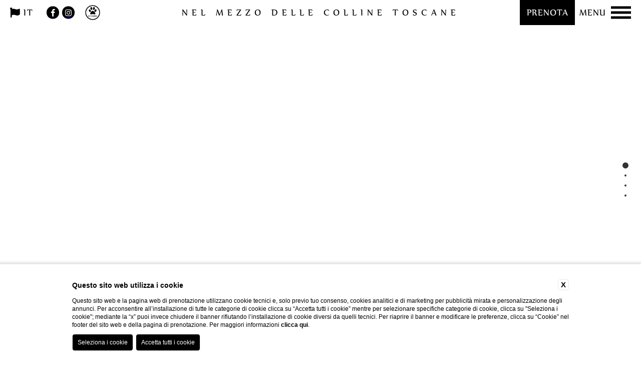

--- FILE ---
content_type: text/html; charset=UTF-8
request_url: https://www.villasabolini.it/hotel-localita-mensanello-siena/meteo-colle-val-delsa
body_size: 6062
content:
<!DOCTYPE html>
<html lang="it">
<head>
    <meta charset="UTF-8">
    <meta name="viewport" content="width=device-width, initial-scale=1.0">
    <meta name="theme-color" content="#ffffff">
    <meta name="msapplication-navbutton-color" content="#ffffff">
    <meta name="apple-mobile-web-app-status-bar-style" content="#ffffff">
    
    <title>Scopri il Meteo di Colle Val d'Elsa e della campagna toscana</title>
    <meta name="description" content="Scopri che tempo fa in Toscana e più precisamente a Colle Val d'Elsa, vicino a Siena.">
    <meta property="og:locale" content="it_IT">
    <meta property="og:type" content="website">
    <meta property="og:title" content="Scopri il Meteo di Colle Val d'Elsa e della campagna toscana">
    <meta property="og:description" content="Scopri che tempo fa in Toscana e più precisamente a Colle Val d'Elsa, vicino a Siena.">
    <meta property="og:url" content="https://www.villasabolini.it/hotel-localita-mensanello-siena/meteo-colle-val-delsa">
    <meta property="og:site_name" content="Villa Sabolini">
    <meta property="og:image" content="https://cdn.blastness.biz/media/370/" >
    <meta name="twitter:card" content="summary">
    <meta name="twitter:site" content="https://www.villasabolini.it/hotel-localita-mensanello-siena/meteo-colle-val-delsa">
    <meta name="twitter:creator" content="">
   
    <link rel="preconnect" href="https://cdn.blastness.biz">
    <link rel="dns-prefetch" href="https://cdn.blastness.biz">
            <style>
                body{
                    -webkit-font-smoothing: antialiased;
                    -moz-osx-font-smoothing: grayscale;
                    text-rendering: optimizeLegibility;
                    font-smoothing: antialiased;
                }
            </style>
            <link rel="alternate" hreflang="it" href="https://www.villasabolini.it/hotel-localita-mensanello-siena/meteo-colle-val-delsa" />
<link rel="alternate" hreflang="x-default" href="https://www.villasabolini.it/hotel-localita-mensanello-siena/meteo-colle-val-delsa" />
    <link rel="canonical" href="https://www.villasabolini.it/hotel-localita-mensanello-siena/meteo-colle-val-delsa" />

    <link rel="stylesheet" href="https://cdn.blastness.biz/assets/566/templates/villasabolinihoteltemplate/assets/css/header.min.css?v=20251007173958">
    <link rel="stylesheet" href="https://cdn.blastness.biz/assets/566/templates/villasabolinihoteltemplate/assets/css/libraries.min.css?v=20251217164720">
    <link rel="stylesheet" href="https://cdn.blastness.biz/assets/566/templates/villasabolinihoteltemplate/assets/css/global.min.css?v=20251007173958">

    <script src="https://cdn.blastness.biz/assets/566/templates/villasabolinihoteltemplate/assets/js/libraries.min.js?v=20251217164720"></script>
    <script src="https://ajax.googleapis.com/ajax/libs/jqueryui/1.7.2/i18n/jquery-ui-i18n.min.js"></script>
    <script src="https://cdn.blastness.biz/assets/566/templates/villasabolinihoteltemplate/assets/js/main.min.js?v=20251007173958"></script>

    <link rel="stylesheet" type="text/css" href="https://cdn.blastness.biz/assets/566/templates/villasabolinihoteltemplate/assets/css/header.min.css?v=20251007173958">
    <meta name="facebook-domain-verification" content="0svd5umjha44spgn0vs0g9gucde2kp" />
</head>
<body class="lang-ita"><!-- Fascia Header -->
<header class="header">

    <!-- Box Lingue -->
        <div class="header-lingue">
        <i class="fas fa-flag"></i>
        <span class="header-lingue__lingua-attiva">it</span>
        <div class="header-lingue-lista">
                            <a class="header-lingue-lista__link" href="/hotel-localita-mensanello-siena/meteo-colle-val-delsa">it</a>
                            <a class="header-lingue-lista__link" href="/en/index">en</a>
                    </div>
    </div>
    <!-- Fine Box Lingue -->

    <!-- Box Social -->
    <div class="header-social">
            <a class="header-social-link" href="https://www.facebook.com/HotelVillaSabolini/" target="_blank">
            <span class="header-social__icon">
                <i class="fab fa-facebook-f fa-fw"></i>
            </span>
        </a>
                <a class="header-social-link" href="https://www.instagram.com/villasabolini/?igshid=7f0715qgyzhz" target="_blank">
            <span class="header-social__icon">
                <i class="fab fa-instagram fa-fw"></i>
            </span>
        </a>
        </div>    <!-- Fine Box Social -->

    <!-- Pet Friendly -->
    <div class="header-pet-friendly">
        <img class="header-pet-friendly__image" src="/templates/villasabolinihoteltemplate/images/petfriendly-r.png" />
        <div class="header-pet-friendly__dicitura">Pet Friendly</div>
    </div>

    <!-- Box Titolo -->
    <div class="header-titolo">
        Nel mezzo delle colline toscane    </div>
    <!-- Fine Box Titolo -->

    <!-- Logo -->
    <div class="header-logo">
        <a href="/">
             <img class="header-logo__image" src="/templates/villasabolinihoteltemplate/images/logo-scritta.png">
        </a>
    </div>

    <!-- Tasto Book -->
    <div class="header-prenota">
        <span class="header-prenota__closed">Prenota</span>
        <span class="header-prenota__open">Chiudi</span>
    </div>

    <!-- Box Menu -->
    <div class="header-menu">

        <!-- scritta -->
        <span class="header-menu__scritta"> Menu </span>
        <!-- hamburgher menù -->
        <div class="header-menu-cont-hamb">
            <div class="header-menu-cont-hamb__riga"></div>
            <div class="header-menu-cont-hamb__riga"></div>
            <div class="header-menu-cont-hamb__riga"></div>
        </div>

    </div>
    <!-- Fine Box Menu -->

</header>
<!-- Fine Fascia Header --><div class="menu">
    <!-- Logo -->
    <div class="menu-logo">
        <a href="/">
            <img class="menu-logo__image" src="/templates/villasabolinihoteltemplate/images/logo_bianco.png">
        </a>
    </div>
    <!-- Fine Logo -->
    <ul class="menu-container">
                    <li class=" menu-container-element">
                <a href="/" class="menu-container-element__link">
                    Home                </a>
                            </li>
                    <li class=" menu-container-element">
                <a href="/hotel-4-stelle-colle-val-delsa" class="menu-container-element__link">
                    La Struttura                </a>
                                    <ul class="menu-container-element-child">
                                                    <li class="menu-container-element-child-element">
                                <a href="/hotel-4-stelle-colle-val-delsa/hotel-con-ristorante-campagna-toscana" class="menu-container-element-child-element__link">
                                    Ristorante                                </a>
                            </li>
                                                    <li class="menu-container-element-child-element">
                                <a href="/hotel-4-stelle-colle-val-delsa/servizi-hotel-campagna-toscana" class="menu-container-element-child-element__link">
                                    Servizi                                </a>
                            </li>
                                                    <li class="menu-container-element-child-element">
                                <a href="/hotel-4-stelle-colle-val-delsa/location-per-matrimoni-campagna-toscana" class="menu-container-element-child-element__link">
                                    Matrimoni da Favola                                </a>
                            </li>
                                                    <li class="menu-container-element-child-element">
                                <a href="/hotel-4-stelle-colle-val-delsa/cottage-l-ulivo" class="menu-container-element-child-element__link">
                                    Cottage L&#039;Ulivo                                </a>
                            </li>
                                            </ul>
                            </li>
                    <li class=" menu-container-element">
                <a href="/camere-4-stelle-toscana" class="menu-container-element__link">
                    Camere                </a>
                                    <ul class="menu-container-element-child">
                                                    <li class="menu-container-element-child-element">
                                <a href="/camere-4-stelle-toscana/camera-classic" class="menu-container-element-child-element__link">
                                    Camere Classic                                </a>
                            </li>
                                                    <li class="menu-container-element-child-element">
                                <a href="/camere-4-stelle-toscana/camere-superior" class="menu-container-element-child-element__link">
                                    Camere Superior                                </a>
                            </li>
                                                    <li class="menu-container-element-child-element">
                                <a href="/camere-4-stelle-toscana/camere-superior-country" class="menu-container-element-child-element__link">
                                    Camere superior country                                </a>
                            </li>
                                                    <li class="menu-container-element-child-element">
                                <a href="/camere-4-stelle-toscana/camere-prestige" class="menu-container-element-child-element__link">
                                    Camera Prestige                                </a>
                            </li>
                                                    <li class="menu-container-element-child-element">
                                <a href="/camere-4-stelle-toscana/camere-prestige-con-balcone" class="menu-container-element-child-element__link">
                                    Camere prestige con balcone                                </a>
                            </li>
                                                    <li class="menu-container-element-child-element">
                                <a href="/camere-4-stelle-toscana/camere-familiare" class="menu-container-element-child-element__link">
                                    Camere Familare                                </a>
                            </li>
                                                    <li class="menu-container-element-child-element">
                                <a href="/camere-4-stelle-toscana/family-suite" class="menu-container-element-child-element__link">
                                    Family Suite                                </a>
                            </li>
                                                    <li class="menu-container-element-child-element">
                                <a href="/camere-4-stelle-toscana/camera-prestige-country" class="menu-container-element-child-element__link">
                                    Camera prestige country                                 </a>
                            </li>
                                                    <li class="menu-container-element-child-element">
                                <a href="/camere-4-stelle-toscana/camera-acquerello" class="menu-container-element-child-element__link">
                                    Camera Acquerello                                </a>
                            </li>
                                                    <li class="menu-container-element-child-element">
                                <a href="/camere-4-stelle-toscana/suite" class="menu-container-element-child-element__link">
                                    Suite                                </a>
                            </li>
                                            </ul>
                            </li>
                    <li class=" menu-container-element">
                <a href="/hotel-localita-mensanello-siena" class="menu-container-element__link">
                    Dove Siamo                </a>
                                    <ul class="menu-container-element-child">
                                                    <li class="menu-container-element-child-element">
                                <a href="/hotel-localita-mensanello-siena/come-raggiungerci" class="menu-container-element-child-element__link">
                                    Come raggiungerci                                </a>
                            </li>
                                                    <li class="menu-container-element-child-element">
                                <a href="/hotel-localita-mensanello-siena/meteo-colle-val-delsa" class="menu-container-element-child-element__link">
                                    Meteo                                </a>
                            </li>
                                                    <li class="menu-container-element-child-element">
                                <a href="/hotel-localita-mensanello-siena/hotel-per-visitare-san-gimignano" class="menu-container-element-child-element__link">
                                    San Gimignano                                </a>
                            </li>
                                                    <li class="menu-container-element-child-element">
                                <a href="/hotel-localita-mensanello-siena/hotel-per-visitare-siena" class="menu-container-element-child-element__link">
                                    Siena                                </a>
                            </li>
                                                    <li class="menu-container-element-child-element">
                                <a href="/hotel-localita-mensanello-siena/hotel-per-visitare-firenze" class="menu-container-element-child-element__link">
                                    Firenze                                </a>
                            </li>
                                                    <li class="menu-container-element-child-element">
                                <a href="/hotel-localita-mensanello-siena/hotel-per-visitare-pienza" class="menu-container-element-child-element__link">
                                    Pienza                                </a>
                            </li>
                                                    <li class="menu-container-element-child-element">
                                <a href="/hotel-localita-mensanello-siena/hotel-per-visitare-montalcino" class="menu-container-element-child-element__link">
                                    Montalcino                                </a>
                            </li>
                                                    <li class="menu-container-element-child-element">
                                <a href="/hotel-localita-mensanello-siena/hotel-per-visitare-volterra" class="menu-container-element-child-element__link">
                                    Volterra                                </a>
                            </li>
                                                    <li class="menu-container-element-child-element">
                                <a href="/hotel-localita-mensanello-siena/hotel-per-visitare-pisa" class="menu-container-element-child-element__link">
                                    Pisa                                </a>
                            </li>
                                                    <li class="menu-container-element-child-element">
                                <a href="/hotel-localita-mensanello-siena/hotel-per-visitare-chianti" class="menu-container-element-child-element__link">
                                    Chianti                                </a>
                            </li>
                                            </ul>
                            </li>
                    <li class=" menu-container-element">
                <a href="/gallery-hotel-villa-sabolini" class="menu-container-element__link">
                    Gallery                </a>
                            </li>
                    <li class=" menu-container-element">
                <a href="/offerte-vacanza-toscana-vicino-siena" class="menu-container-element__link">
                    Offerte                </a>
                            </li>
                    <li class="be-desktop menu-container-element">
                <a href="https://book.blastness.com/results?lingua_int=ita&id_albergo=12561&dc=7704&id_stile=16752&notti_1=1&tot_camere=1&tot_adulti=2&tot_bambini=0&gg=24&mm=01&aa=2026" class="menu-container-element__link">
                    Prenota                </a>
                            </li>
                    <li class="be-mobile menu-container-element">
                <a href="https://book.blastness.com/results?lingua_int=ita&id_albergo=12561&dc=7704&id_stile=16752&notti_1=1&tot_camere=1&tot_adulti=2&tot_bambini=0&gg=24&mm=01&aa=2026&generic_codice=MOBILE" class="menu-container-element__link">
                    Prenota                </a>
                            </li>
            </ul>
</div><!-- QR -->
<form class="qr" action="https://book.blastness.com/results" method="get" target="">

    <!-- Calendario -->
    <div class="qr-element">
        <i class="far fa-calendar"></i>

        <span class="qr-element__arrivo">Arrivo</span> <!-- dicitura -->

        <input type="text" id="datepciker" class="datepicker" readonly />
        <div class="qr-element-testo">
            <span class="qr-element-testo__numero data-testo-prima"></span>
            <span class="qr-element-testo__numero data-testo-dopo"></span>
        </div>
    </div>

    <!-- Notti -->
    <div class="qr-element">
        <select name="notti_1" id="notti">
                            <option value="1" selected='selected'>1 notte</option>
                                <option value="2" >2 notti</option>
                                <option value="3" >3 notti</option>
                                <option value="4" >4 notti</option>
                                <option value="5" >5 notti</option>
                                <option value="6" >6 notti</option>
                                <option value="7" >7 notti</option>
                                <option value="8" >8 notti</option>
                                <option value="9" >9 notti</option>
                                <option value="10" >10 notti</option>
                                <option value="11" >11 notti</option>
                                <option value="12" >12 notti</option>
                                <option value="13" >13 notti</option>
                                <option value="14" >14 notti</option>
                                <option value="15" >15 notti</option>
                                <option value="16" >16 notti</option>
                                <option value="17" >17 notti</option>
                                <option value="18" >18 notti</option>
                                <option value="19" >19 notti</option>
                                <option value="20" >20 notti</option>
                        </select>
        <div class="qr-element-testo">
            <span class="qr-element-testo__numero notti_numero"></span>
            <span class="qr-element-testo__scritta notti_testo"></span>
            <i class="fal fa-chevron-down"></i>
        </div>
    </div>

    <!-- Camere -->
    <div class="qr-element">
        <select name="tot_camere" id="camere">
                            <option value="1" selected='selected'>1 camera</option>
                                <option value="2" >2 camere</option>
                                <option value="3" >3 camere</option>
                                <option value="4" >4 camere</option>
                        </select>
        <div class="qr-element-testo">
            <span class="qr-element-testo__numero camere_numero"></span>
            <span class="qr-element-testo__scritta camere_testo"></span>
            <i class="fal fa-chevron-down"></i>
        </div>
    </div>

    <!-- Verifica -->
    <div class="qr-element qr-element-verifica">
        <input type="submit" class="qr-element-verifica__button" value="">
        <span>VERIFICA<br />DISPONIBILITÀ</span>
    </div>

    <!-- Cancella -->
    <div class="qr-element qr-element-cancella">
        <a href="https://book.blastness.com/manage-reservation?lingua_int=ita&id_albergo=12561&dc=7704&id_stile=16752">Modifica/Cancella prenotazione</a>
    </div>

    <input type="hidden" name="id_albergo" value="12561">
    <input type="hidden" name="dc" value="7704">
    <input type="hidden" name="id_stile" value="16752">
    <input type="hidden" name="lingua_int" value="ita">
    <input type="hidden" name="gg" value=""/>
    <input type="hidden" name="mm" value=""/>
    <input type="hidden" name="aa" value=""/>
    <input type="hidden" name="tot_bambini" value="0"/>
    <input type="hidden" name="tot_adulti" value="2"/>
    <input id="minDate" value="2025-03-01" type="hidden">
</form>

<div id="fullpage"><div class="section scheda-top">
    <!-- Logo -->
    <div class="container-logo">
        <a href="/">
            <img class="container-logo__image" src="/templates/villasabolinihoteltemplate/images/logo_bianco.png">
        </a>
    </div>
    <!-- Fine Logo -->

    <!-- Swiper -->
        <div class="slider-header">
        <div class="swiper-container">
            <div class="swiper-wrapper">
                            </div>
        </div>
    </div>
    <!-- Fine Swiper -->

    <!-- Freccia Show More -->
    <div class="show-more" onclick="schedaScrollDown();">
        <i class="fal fa-arrow-down show"></i>
    </div>
    <!-- Fine Freccia Show More -->
</div>
<div class="section">

    <div class="container-interna">

        <img class="container-interna__logo" src="/templates/villasabolinihoteltemplate/images/logo-simbolo-nero.png">

        <span class="container-interna__titolo">Meteo</span>

                    <div class="container-interna-box-testo" data-aos>
                <p>https://www.ilmeteo.net/meteo_Colle+di+Val+dElsa-Europa-Italia-Siena--1-29633.html</p>                <div class="cont-meteo">
    <ul class="meteo"><li><div class="day">Oggi</div><div class="meteo">
                              <div class="icon"><i class="fas fa-cloud-sun-rain"></i></div>
                              <div class="cont_temp">
                                  <div class="temp">1 MIN</div>
                                  <div class="temp">8 MAX</div>
                              </div>
                          </div></li><li><div class="day">Sabato</div><div class="meteo">
                              <div class="icon"><i class="fas fa-cloud-sun-rain"></i></div>
                              <div class="cont_temp">
                                  <div class="temp">6 MIN</div>
                                  <div class="temp">14 MAX</div>
                              </div>
                          </div></li><li><div class="day">Domenica</div><div class="meteo">
                              <div class="icon"><i class="fas fa-cloud-sun-rain"></i></div>
                              <div class="cont_temp">
                                  <div class="temp">4 MIN</div>
                                  <div class="temp">11 MAX</div>
                              </div>
                          </div></li></ul></div>

                
                 <!-- Pulsante e Menu Landing -->
                 
                                 <!-- Fine Menù Landing -->

            </div>
        
        <!-- Minigallery PAGINA INTERNA o CAMERE -->
        
    </div>

    <!-- Freccia Show More -->
    <div class="show-more show-more-black" onclick="schedaScrollDown();">
        <i class="fal fa-arrow-down show"></i>
    </div>
    <!-- Fine Freccia Show More -->

</div>
<div class="section scheda-offerte">

    <div class="container-offerte">

        <!-- Titolo -->
        <span class="container-offerte__titolo">Offerte speciali</span>

        <!-- Testo -->
        <div class="container-offerte__testo"><p>Scopri le nostre offerte speciali</p></div>

        <!-- Slider -->
        <div class="container-offerte-slider">
            <div class="swiper-wrapper">
                                <div class="swiper-slide">
                    <a class="container-offerte-slider__link" href="https://book.blastness.com/package-offer-details?hotel_code=12561&check_code=7704&language=it&rateplan_code=CAMP_DIRETTO">
                        <div class="container-offerte-slider-element">
                            <div class="container-offerte-slider-element-immagini">
                                <img class="container-offerte-slider-element-immagini__image" src="https://cdnfox.blastness.biz/media/accommodation/11599/2ad7e69c-ce1a-4558-ae70-435eed070a4a" alt="Offerta Prenota Prima - Non Rimborsabile">
                                <img class="container-offerte-slider-element-immagini__logo" src="/templates/villasabolinihoteltemplate/images/logo-simbolo.png">
                            </div>
                            <span class="container-offerte-slider-element__title">Offerta Prenota Prima - Non Rimborsabile</span>
                            <span class="container-offerte-slider-element__testo">Tariffa prepagata - Non Rimborsabile</span>
                        </div>
                    </a>
                </div>
                                <div class="swiper-slide">
                    <a class="container-offerte-slider__link" href="https://book.blastness.com/package-offer-details?hotel_code=12561&check_code=7704&language=it&rateplan_code=NOT%20REFUNDABLE%20SITO">
                        <div class="container-offerte-slider-element">
                            <div class="container-offerte-slider-element-immagini">
                                <img class="container-offerte-slider-element-immagini__image" src="https://cdnfox.blastness.biz/media/accommodation/11599/399a85b3-0c36-44bb-8bd8-ade70f7a508e" alt="Offerta Non Rimborsabile  - Colazione inclusa">
                                <img class="container-offerte-slider-element-immagini__logo" src="/templates/villasabolinihoteltemplate/images/logo-simbolo.png">
                            </div>
                            <span class="container-offerte-slider-element__title">Offerta Non Rimborsabile  - Colazione in...</span>
                            <span class="container-offerte-slider-element__testo">Tariffa prepagata e non rimborsabile</span>
                        </div>
                    </a>
                </div>
                                <div class="swiper-slide">
                    <a class="container-offerte-slider__link" href="https://book.blastness.com/package-offer-details?hotel_code=12561&check_code=7704&language=it&rateplan_code=A%20CENA%20DA%20NOI">
                        <div class="container-offerte-slider-element">
                            <div class="container-offerte-slider-element-immagini">
                                <img class="container-offerte-slider-element-immagini__image" src="https://cdnfox.blastness.biz/media/accommodation/11599/046533a3-15de-4c95-bb53-221055151d0b" alt="Pacchetto a...Cena da Noi">
                                <img class="container-offerte-slider-element-immagini__logo" src="/templates/villasabolinihoteltemplate/images/logo-simbolo.png">
                            </div>
                            <span class="container-offerte-slider-element__title">Pacchetto a...Cena da Noi</span>
                            <span class="container-offerte-slider-element__testo">Per gustare al meglio il vostro soggiorn...</span>
                        </div>
                    </a>
                </div>
                                <div class="swiper-slide">
                    <a class="container-offerte-slider__link" href="https://book.blastness.com/package-offer-details?hotel_code=12561&check_code=7704&language=it&rateplan_code=CHIANTI%20%26%20AMORE">
                        <div class="container-offerte-slider-element">
                            <div class="container-offerte-slider-element-immagini">
                                <img class="container-offerte-slider-element-immagini__image" src="https://cdnfox.blastness.biz/media/accommodation/11599/6680e5c8-c87c-4ee5-af3b-1c66996d9d9d" alt="Pacchetto Chianti & Amore">
                                <img class="container-offerte-slider-element-immagini__logo" src="/templates/villasabolinihoteltemplate/images/logo-simbolo.png">
                            </div>
                            <span class="container-offerte-slider-element__title">Pacchetto Chianti & Amore</span>
                            <span class="container-offerte-slider-element__testo">Ritagliarsi del tempo per la coppia è i...</span>
                        </div>
                    </a>
                </div>
                                <div class="swiper-slide">
                    <a class="container-offerte-slider__link" href="https://book.blastness.com/package-offer-details?hotel_code=12561&check_code=7704&language=it&rateplan_code=CICCIA%20GRILL">
                        <div class="container-offerte-slider-element">
                            <div class="container-offerte-slider-element-immagini">
                                <img class="container-offerte-slider-element-immagini__image" src="https://cdnfox.blastness.biz/media/accommodation/11599/65f03052-8ea8-41ad-a293-7cb695932417" alt="Pacchetto Ciccia Grill">
                                <img class="container-offerte-slider-element-immagini__logo" src="/templates/villasabolinihoteltemplate/images/logo-simbolo.png">
                            </div>
                            <span class="container-offerte-slider-element__title">Pacchetto Ciccia Grill</span>
                            <span class="container-offerte-slider-element__testo">Per gli amanti della carne si associa la...</span>
                        </div>
                    </a>
                </div>
                            </div>
        </div>

        <!-- Pulsante -->
        <a href="/" class="container-offerte__pulsante">
            Approfondisci        </a>

        <!-- Freccia Show More -->
        <div class="show-more" onclick="schedaScrollDown();">
            <i class="fal fa-arrow-down show"></i>
        </div>
        <!-- Fine Freccia Show More -->

    </div>

</div><!-- SCHEDA FOOTER -->
<div class="section footer">

    <div class="container-footer">

        <!-- Logo -->
        <a href="/">
            <img class="container-footer__logo" src="/templates/villasabolinihoteltemplate/images/logo_nero.png">
        </a>
        <!-- Fine Logo -->

        <!-- Address -->
        <address class="container-footer-address">
            Villa Sabolini<br />
            Loc. Mensanello, 53034 Colle di Val d'Elsa (Siena), Italia<br />
            Tel. <a class="container-footer-address__link" href="tel:">+39 0577972001</a> - Fax. <a class="container-footer-address__link" href="">+39 0577972800</a> <br />
            <a class="container-footer-address__link" href="mailto:info@villasabolini.it">info@villasabolini.it</a>
            <br/>P.IVA 01251910525 <br/>  CIN: IT052012A12X247C7I<br />
        
            <!-- Loghi strutture -->    
            <div class="container-footer-loghi">
                <a class="container-footer-loghi-element" >
                    <img class="container-footer-loghi-element__image container-footer-loghi-element__image--pet" src="/templates/villasabolinihoteltemplate/images/petfriendly-r.png" />
                </a>                               
            </div>

        </address>
        <!-- Fine Address -->


        <!-- Footer Menù -->
            <ul class="container-footer-menu">
                    <li class="container-footer-menu-element">
                <a class="container-footer-menu-element__link" href="/contatti-hotel-villa-sabolini">
                    Contatti                </a>
            </li>
                        <li class="container-footer-menu-element">
                <a class="container-footer-menu-element__link" href="/privacy-hotel-villa-sabolini">
                    Privacy                </a>
            </li>
                        <li class="container-footer-menu-element">
                <a class="container-footer-menu-element__link" href="/dati-societari-hotel-villa-sabolini">
                    Dati societari                </a>
            </li>
                        <li class="container-footer-menu-element">
                <a class="container-footer-menu-element__link" href="javascript:bcOpenBanner();">
                    Cookie Policy                </a>
            </li>
                        <li class="container-footer-menu-element">
                <a class="container-footer-menu-element__link" href="/gds">
                    GDS                </a>
            </li>
                        <li class="container-footer-menu-element">
                <a class="container-footer-menu-element__link" href="javascript:bcOpenAccessibilityBanner();">
                    Accessibilità                </a>
            </li>
                </ul>
        <!-- Fine Footer Menù -->

        <!-- Menù Landing -->
                <!-- Fine Menù Landing -->

        <!-- Loghi strutture -->    
        <div class="container-footer-loghi">
             <a class="container-footer-loghi-element" href="https://www.borgosanluigi.it/" target="_blank">
                <img class="container-footer-loghi-element__image" src="/templates/villasabolinihoteltemplate/images/logo-borgosanluigi_nero.png" />
             </a>
             <a class="container-footer-loghi-element" href="https://www.podereciabatta.com/" target="_blank">
                <img class="container-footer-loghi-element__image" src="/templates/villasabolinihoteltemplate/images/logo_ciabatta_nero.png" />
             </a>
             <a class="container-footer-loghi-element" href="https://www.lacertosadimaggiano.com/" target="_blank">
                <img class="container-footer-loghi-element__image" src="/templates/villasabolinihoteltemplate/images/certosa_nero.png" />
             </a>                                      
         </div>

         <div class='byblastness'><a href='https://www.blastness.com'  target='_blank'>Website by Blastness</a></div>
    </div>

</div>

    <!-- BANNER COOKIE -->
    <input type='hidden' id='analytics_model' value='interne'><script id='cookieScriptInclusion' type='text/javascript' defer src='https://bcm-public.blastness.com/init.js?v=2&l=ita'></script><input type='hidden' id='blsPageTag' value=''><script>
            var addTitleToHTML_index = 0;
            var addTitleToHTML_images = document.getElementsByTagName('img');
            var addTitleToHTML_imagesTags = ['h1', 'h2', 'h3', 'p'];
            var addTitleToHTML_linkTags = ['p', 'h1', 'h2', 'h3'];
            var addTitleToHTML_links = document.getElementsByTagName('a');

            function addTitleToHTML(){
                for(var i=0;i<addTitleToHTML_images.length; i++) {
                    if(addTitleToHTML_images[i].getAttribute('alt')==null || addTitleToHTML_images[i].getAttribute('alt')==''){
                        addTitleToHTML_images[i].setAttribute('alt', getFirstText(i, addTitleToHTML_images[i], addTitleToHTML_imagesTags));
                    }
                    if(addTitleToHTML_images[i].getAttribute('title')==null || addTitleToHTML_images[i].getAttribute('title')==''){
                        addTitleToHTML_images[i].setAttribute('title', getFirstText(i, addTitleToHTML_images[i], addTitleToHTML_imagesTags)); 
                    }
                }
                for(var i=0;i<addTitleToHTML_links.length; i++) {
                    var href = addTitleToHTML_links[i].getAttribute('href');
                    if(href == null || href == ''){
                        addTitleToHTML_links[i].setAttribute('href', '#');
                    } 
                    if(addTitleToHTML_links[i].getAttribute('aria-label')==null || addTitleToHTML_links[i].getAttribute('aria-label')==''){
                        addTitleToHTML_links[i].setAttribute('aria-label', getLinkText(addTitleToHTML_links[i]));
                    }
                }
            }
            
            function getLinkText(linkElement) {
                return sanitizeString(removeTags(linkElement.innerHTML));
            }
            
            function removeTags(str) {
                if ((str === null) || (str === ''))
                    return '';
                else
                    str = str.toString();
            
                return str.replace(/(<([^>]+)>)/ig, '');
            }
            
            function sanitizeString(str){
                str = str.replace(/[^a-z0-9áéíóúñü \.,_-]/gim, '');
                return str.replace(/\s+/g, ' ').trim().substr(0, 50);
            }
        
            function getFirstText(index, element, tagNames) {
                var firstText = `Meteo`;
                var closestContainer = element.parentNode.closest('div');
                if(closestContainer != null) {
                    closestContainer = closestContainer.parentNode.closest('div');
                    if(closestContainer != null) {
                        for(var i=0; i<tagNames.length; i++) {
                            var textElementList = closestContainer.getElementsByTagName(tagNames[i]);
                            if(textElementList.length > 0) {
                                return textElementList[0].innerHTML.replace(/[^a-zA-Z0-9 ]/g, '').substr(0, 50);
                            }
                        }
                    }
                }
                return firstText.replace(/[^a-zA-Z0-9 ]/g, '').substr(0, 50); 
            }

            var raf = window.requestAnimationFrame || window.mozRequestAnimationFrame ||
            window.webkitRequestAnimationFrame || window.msRequestAnimationFrame;
            if (raf) raf(function() { addTitleToHTML(); });
            else addTitleToHTML();

            </script><input type='hidden' id='isWebsiteHome' value='0'><input type='hidden' id='bls_accommodation_id' value='11599'>
</div><!-- CHIUSURA SCHEDE fullpage -->

<!-- CALL TO ACTION MOBILE -->

<div class="buttons-mobile">
     <ul class="buttons-mobile__list">
         <li class="buttons-mobile__element">
             <a class="buttons-mobile__link" target="_blank" href="https://goo.gl/maps/tkKsyzs4VLDVK4wu6">
                 <i class="fal fa-map-marker-alt buttons-mobile__icon"></i>
                 <div>Map</div>
	         </a>
         </li>
         <li class="buttons-mobile__element middle_element">
	         <a class="buttons-mobile__link" href="tel:+39 0577972001">
		         <i class="fal fa-phone buttons-mobile__icon"></i>
                 <div>Chiama</div>
             </a>
         </li>
         <li class="buttons-mobile__element">
             <a class="buttons-mobile__link" href="https://book.blastness.com/results?lingua_int=ita&id_albergo=12561&dc=7704&id_stile=16752&generic_codice=MOBILE">
                 <i class="fal fa-calendar-alt buttons-mobile__icon"></i>
                 <div>Prenota</div>
             </a>
         </li>
     </ul>
</div>

</body>
</html><!-- SITE: 2026-01-23 08:41:33 -->

--- FILE ---
content_type: text/css
request_url: https://cdn.blastness.biz/assets/566/templates/villasabolinihoteltemplate/assets/css/header.min.css?v=20251007173958
body_size: 2460
content:
@import url("https://fonts.googleapis.com/css?family=Fjalla+One|Raleway|Lato:300,300i,400&display=swap");#ui-datepicker-div{display:none;background:#fff;-webkit-transform:translateY(0);-ms-transform:translateY(0);transform:translateY(0);top:unset!important;bottom:60px;font-size:18px}#ui-datepicker-div .ui-datepicker-header{display:-webkit-box;display:-ms-flexbox;display:flex;-webkit-box-pack:justify;-ms-flex-pack:justify;justify-content:space-between;-webkit-box-align:center;-ms-flex-align:center;align-items:center;padding:15px;background:#000;color:#fff}#ui-datepicker-div .ui-datepicker-header .ui-datepicker-prev{-webkit-box-ordinal-group:1;-ms-flex-order:0;order:0;cursor:pointer}#ui-datepicker-div .ui-datepicker-header .ui-datepicker-prev .ui-icon{font-size:0}#ui-datepicker-div .ui-datepicker-header .ui-datepicker-prev .ui-icon:after{content:"\f053";font-weight:300;font-family:Font Awesome\ 5 Pro;font-size:18px}#ui-datepicker-div .ui-datepicker-header .ui-datepicker-next{-webkit-box-ordinal-group:3;-ms-flex-order:2;order:2;cursor:pointer}#ui-datepicker-div .ui-datepicker-header .ui-datepicker-next .ui-icon{font-size:0}#ui-datepicker-div .ui-datepicker-header .ui-datepicker-next .ui-icon:after{content:"\f054";font-weight:300;font-family:Font Awesome\ 5 Pro;font-size:18px}#ui-datepicker-div .ui-datepicker-header .ui-datepicker-title{-webkit-box-ordinal-group:2;-ms-flex-order:1;order:1;text-transform:uppercase;font-family:Nyala;font-size:22px}#ui-datepicker-div .ui-datepicker-calendar thead tr th{padding:10px 5px;min-width:40px;font-weight:400}#ui-datepicker-div .ui-datepicker-calendar thead tr th span{text-align:center;display:block;color:color(primary);font-family:Nyala}#ui-datepicker-div .ui-datepicker-calendar tbody tr td{vertical-align:middle;text-align:center;padding:0}#ui-datepicker-div .ui-datepicker-calendar tbody tr td a{text-align:center;display:block;padding:12.5px;color:#5e5e5e;font-family:Nyala;font-size:19px;text-decoration:none}#ui-datepicker-div .ui-datepicker-calendar tbody tr td a:hover{background:#eee}#ui-datepicker-div .ui-datepicker-calendar tbody tr td.ui-datepicker-current-day{background:#000}#ui-datepicker-div .ui-datepicker-calendar tbody tr td.ui-datepicker-current-day a{color:#fff}#ui-datepicker-div .ui-datepicker-calendar tbody tr td.ui-datepicker-current-day a:hover{background:color(primary)}#ui-datepicker-div .ui-datepicker-calendar tbody tr td.ui-state-disabled{opacity:.5;padding:11px 0;background:#eee}#ui-datepicker-div .ui-datepicker-calendar tbody tr td.ui-state-disabled span{font-size:19px;font-family:Nyala}.slider-header__image{-o-object-fit:cover;object-fit:cover}@font-face{font-family:Nyala;src:url('//www.villasabolini.it/templates/villasabolinihoteltemplate/assets/css/../newassets/Nyala.eot');src:url('//www.villasabolini.it/templates/villasabolinihoteltemplate/assets/css/../newassets/Nyala.eot?#iefix') format("embedded-opentype"),url('//www.villasabolini.it/templates/villasabolinihoteltemplate/assets/css/../newassets/Nyala.woff') format("woff"),url('//www.villasabolini.it/templates/villasabolinihoteltemplate/assets/css/../newassets/Nyala.ttf') format("truetype"),url('//www.villasabolini.it/templates/villasabolinihoteltemplate/assets/css/../newassets/Nyala.svg#svgFontName') format("svg");font-weight:400;font-style:normal}.slider-header__image,body,html{height:100%;width:100%}body{border:0}body,ul{margin:0}ul{list-style:none;padding:0}@media screen and (max-width:1024px){.fp-tableCell{height:100%!important}}.fp-scroller{padding-top:80px;padding-bottom:60px}@media screen and (max-width:1100px){#fp-nav{display:none}}.scheda-top .fp-scroller{padding:0}#fullpage{height:100%;width:100%}.section{width:100%;height:calc(100% - 120px)!important}@media screen and (max-height:750px){.section{height:calc(100% - 100px)!important}}.slider-header{height:100%;width:100%}@media screen and (max-width:1024px){.slider-header{height:500px}}.slider-header .swiper-container{height:100vh;width:100%}@media screen and (max-width:1024px){.slider-header .swiper-container{height:500px}}.container-logo{position:absolute;z-index:3;left:50%;-webkit-transform:translateX(-50%);-ms-transform:translateX(-50%);transform:translateX(-50%);top:80px}.container-logo__image{height:222px}@media screen and (max-width:1024px){.container-logo__image{height:140px}}.show-more{position:absolute;bottom:25px;left:50%;-webkit-transform:translateX(-50%);-ms-transform:translateX(-50%);transform:translateX(-50%);color:#fff;z-index:11;font-size:48px;cursor:pointer}@media screen and (max-height:750px){.show-more{font-size:35px;bottom:55px}}@media screen and (max-height:650px){.show-more{display:none}}@media screen and (max-width:1024px){.show-more{display:none}}.show-more-black{color:#000}.header{position:fixed;top:0;left:0;width:100%;height:60px;background:#fff;z-index:15}@media screen and (max-height:750px){.header{height:50px}}.header-lingue{font-family:Nyala;text-transform:uppercase;position:absolute;font-size:20px;left:20px;top:50%;-webkit-transform:translateY(-50%);-ms-transform:translateY(-50%);transform:translateY(-50%);display:-webkit-box;display:-ms-flexbox;display:flex;cursor:pointer}.header-lingue__lingua-attiva{font-size:20px;margin:0 0 0 7px;font-weight:400;letter-spacing:2px}.header-lingue-lista{position:absolute;width:100%;display:-webkit-box;display:-ms-flexbox;display:flex;-ms-flex-wrap:wrap;flex-wrap:wrap;-webkit-box-pack:center;-ms-flex-pack:center;justify-content:center;padding:5px 0;top:30px;background:#fff;pointer-events:none;opacity:0;-webkit-transition:all .5s ease 0s;transition:all .5s ease 0s}.header-lingue-lista--open{opacity:1;pointer-events:auto}.header-lingue-lista__link{text-decoration:none;color:#000;font-size:16px;width:100%;text-align:center;padding:1px 0}.header-social{position:absolute;font-size:20px;left:90px;top:50%;-webkit-transform:translateY(-50%);-ms-transform:translateY(-50%);transform:translateY(-50%);display:-webkit-box;display:-ms-flexbox;display:flex}@media screen and (max-width:1024px){.header-social{display:none}}.header-social__icon{width:25px;height:25px;text-align:center;background:#000;color:#fff;display:-webkit-box;display:-ms-flexbox;display:flex;-webkit-box-pack:center;-ms-flex-pack:center;justify-content:center;-webkit-box-align:center;-ms-flex-align:center;align-items:center;border-radius:100%;margin:3px;font-size:15px}.header-titolo{-webkit-transition:all .5s ease 0s;transition:all .5s ease 0s;font-family:Nyala;text-transform:uppercase;position:absolute;font-size:20px;letter-spacing:8px;width:-webkit-fit-content;width:-moz-fit-content;width:fit-content;left:50%;top:50%;-webkit-transform:translate(-50%,-50%);-ms-transform:translate(-50%,-50%);transform:translate(-50%,-50%)}.header-titolo-scroll{top:-100%}@media screen and (max-width:1024px){.header-titolo{display:none}}.header-logo{-webkit-transition:all .5s ease 0s;transition:all .5s ease 0s;position:absolute;display:-webkit-box;display:-ms-flexbox;display:flex;-webkit-box-align:center;-ms-flex-align:center;align-items:center;left:50%;top:-100%;-webkit-transform:translate(-50%,-50%);-ms-transform:translate(-50%,-50%);transform:translate(-50%,-50%)}.header-logo-scroll{top:50%}@media screen and (max-width:1024px){.header-logo{display:-webkit-box;display:-ms-flexbox;display:flex;-webkit-box-align:center;-ms-flex-align:center;align-items:center;top:50%}}.header-logo__image{height:42px}@media screen and (max-height:750px){.header-logo__image{height:36px}}@media screen and (max-width:400px){.header-logo__image{height:34px}}@media screen and (max-width:360px){.header-logo__image{height:30px}}.header-menu{position:absolute;right:20px;top:50%;-webkit-transform:translateY(-50%);-ms-transform:translateY(-50%);transform:translateY(-50%);display:-webkit-box;display:-ms-flexbox;display:flex;-webkit-box-align:center;-ms-flex-align:center;align-items:center}.header-menu__scritta{font-family:Nyala;text-transform:uppercase;font-size:20px;letter-spacing:1px;margin-right:10px}@media screen and (max-width:750px){.header-menu__scritta{display:none}}.header-menu-cont-hamb{width:40px;height:auto}.header-menu-cont-hamb__riga{background:#000;width:100%;height:5px;-webkit-transition:background-color 1s ease 0s;transition:background-color 1s ease 0s;margin-bottom:5px;-webkit-transition:all .5s ease 0s;transition:all .5s ease 0s}.header-menu-cont-hamb__riga:last-child{margin-bottom:0}.header-menu-cont-hamb__riga--open:first-child{-webkit-transform:rotate(40deg)!important;-ms-transform:rotate(40deg)!important;transform:rotate(40deg)!important;top:8px!important;position:relative!important}.header-menu-cont-hamb__riga--open:nth-child(2){opacity:0}.header-menu-cont-hamb__riga--open:nth-child(3){-webkit-transform:rotate(-40deg)!important;-ms-transform:rotate(-40deg)!important;transform:rotate(-40deg)!important;position:relative!important;bottom:12px!important}.header-prenota{width:90px;position:absolute;right:132px;top:50%;text-decoration:none;-webkit-transform:translateY(-50%);-ms-transform:translateY(-50%);transform:translateY(-50%);color:#000;font-family:Nyala;text-transform:uppercase;font-size:20px;letter-spacing:1px;height:100%;background:#000;display:-webkit-box;display:-ms-flexbox;display:flex;-webkit-box-align:center;-ms-flex-align:center;align-items:center;-webkit-box-pack:center;-ms-flex-pack:center;justify-content:center;padding:0 10px;color:#fff;cursor:pointer}@media screen and (max-width:1024px){.header-prenota{display:none}}.header-prenota__closed{-webkit-transition:all .5s ease 0s;transition:all .5s ease 0s;position:absolute;opacity:1}.header-prenota__closed--inactive{opacity:0}.header-prenota__open{-webkit-transition:all .5s ease 0s;transition:all .5s ease 0s;position:absolute;opacity:0}.header-prenota__open--active{opacity:1}.menu{position:fixed;height:100%;width:100%;background:rgba(0,0,0,.83);z-index:1;display:-webkit-box;display:-ms-flexbox;display:flex;-webkit-box-orient:vertical;-webkit-box-direction:normal;-ms-flex-direction:column;flex-direction:column;-webkit-box-align:center;-ms-flex-align:center;align-items:center;-webkit-box-pack:center;-ms-flex-pack:center;justify-content:center;top:-100%;-webkit-transition:all .5s ease 0s;transition:all .5s ease 0s;z-index:12}.menu--open{top:0}.menu-logo__image{height:150px}@media screen and (max-height:850px){.menu-logo__image{height:120px}}@media screen and (max-height:800px){.menu-logo__image{height:100px}}@media screen and (max-height:700px){.menu-logo__image{display:none}}.menu-container{padding:0;width:100%;border-top:1px solid #666;border-bottom:1px solid #666;text-align:center;margin:20px 0 0}.menu-container-element{margin:15px 0;list-style:none;position:relative}@media screen and (max-height:850px){.menu-container-element{margin:11px 0}}.menu-container-element:first-child{margin-top:30px}.menu-container-element:last-child{margin-bottom:30px}.menu-container-element__arrow{display:none;color:#fff;font-size:25px;position:absolute;right:38px;top:6px;-webkit-transition:all .5s ease 0s;transition:all .5s ease 0s}@media screen and (max-width:1024px){.menu-container-element__arrow{display:block}}.menu-container-element__arrow.rotate{-webkit-transform:rotate(-180deg);-ms-transform:rotate(-180deg);transform:rotate(-180deg)}.menu-container-element__link{text-decoration:none;color:#fff;font-family:Nyala;text-transform:uppercase;font-weight:400;font-size:35px}@media screen and (max-height:800px){.menu-container-element__link{font-size:30px}}.menu-container-element-child{padding:0 13%;list-style:none;display:-webkit-box;display:-ms-flexbox;display:flex;-ms-flex-wrap:wrap;flex-wrap:wrap;-webkit-box-pack:center;-ms-flex-pack:center;justify-content:center;width:-webkit-fit-content;width:-moz-fit-content;width:fit-content;margin:0 auto;opacity:0;height:0;-webkit-transition:all .5s ease 0s;transition:all .5s ease 0s}@media screen and (max-width:1024px){.menu-container-element-child{display:none}}.menu-container-element-child.open{display:-webkit-box;display:-ms-flexbox;display:flex;-ms-flex-wrap:wrap;flex-wrap:wrap;opacity:1;-webkit-transition:all .5s ease 0s;transition:all .5s ease 0s;height:auto}.menu-container-element:hover .menu-container-element-child{opacity:1;padding-bottom:15px;padding-top:5px;height:auto}@media screen and (max-width:1024px){.menu-container-element:hover .menu-container-element-child{opacity:unset;height:unset}}.menu-container-element-child-element{margin:0 10px 5px}@media screen and (max-width:1024px){.menu-container-element-child-element{width:100%}}.menu-container-element-child-element__link{font-family:Nyala;font-size:25px;color:#fff;text-decoration:none;letter-spacing:1px}@media screen and (max-height:800px){.menu-container-element-child-element__link{font-size:21px}}.qr{position:fixed;top:0;left:0;z-index:12;height:100%;width:100%;background:rgba(0,0,0,.83);display:-webkit-box;display:-ms-flexbox;display:flex;-webkit-box-pack:center;-ms-flex-pack:center;justify-content:center;-webkit-box-align:center;-ms-flex-align:center;align-items:center;top:-100%;-webkit-transition:all .5s ease 0s;transition:all .5s ease 0s}.qr.qr--open{top:0}@media screen and (max-width:1024px){.qr{display:none}}.qr-element{font-family:Nyala;text-transform:uppercase;color:#fff;display:-webkit-box;display:-ms-flexbox;display:flex;-webkit-box-align:center;-ms-flex-align:center;align-items:center;font-size:20px;position:relative;border:2px solid #fff;margin:10px;padding:0 20px;letter-spacing:1px;text-align:center;cursor:pointer;height:100px}@media screen and (max-width:1100px){.qr-element{font-size:18px}}.qr-element .fa-calendar{font-size:30px;margin-right:8px}.qr-element select{opacity:0;position:absolute;left:0;height:100%;width:100%;cursor:pointer}.qr-element-testo__scritta{margin:0 7px}.qr-element__arrivo{margin-right:5px}.qr-element-verifica{background:#fff;color:#000;height:100px;position:relative}.qr-element-verifica__button{opacity:0;position:absolute;left:0;bottom:0;width:100%;height:100%;cursor:pointer;-webkit-appearance:none}.qr-element-cancella{font-size:12px;border:none;width:140px;text-align:left;text-align:center}.qr-element-cancella a{text-decoration:none;color:#fff}.datepicker{opacity:0;position:absolute;width:100%;height:100%;left:0;bottom:0;border:none;padding:0;cursor:pointer}.buttons-mobile{display:none;position:fixed;bottom:0;width:100%;text-align:center;z-index:10000000}@media screen and (max-width:1024px){.buttons-mobile{display:block}}.buttons-mobile__list{display:-webkit-box;display:-ms-flexbox;display:flex;list-style:none;margin:0 auto;max-width:800px;padding:0;-webkit-box-pack:center;-ms-flex-pack:center;justify-content:center}.buttons-mobile__element{width:33%;background:#000;padding-top:10px;padding-bottom:6px}.buttons-mobile__link{color:#fff;text-decoration:none;font-family:Nyala}.buttons-mobile__icon{font-size:22px;margin-bottom:5px}.header-pet-friendly{position:absolute;top:16px;left:170px}@media screen and (max-height:750px){.header-pet-friendly{top:10px}}@media screen and (max-width:1024px){.header-pet-friendly{display:none}}.header-pet-friendly__image{height:30px}.header-pet-friendly__dicitura{display:none;background:hsla(0,0%,100%,.9);font-family:Nyala;padding:10px}.header-pet-friendly:hover .header-pet-friendly__dicitura{display:block}
/*# sourceMappingURL=header.min.css.map */

--- FILE ---
content_type: text/css
request_url: https://cdn.blastness.biz/assets/566/templates/villasabolinihoteltemplate/assets/css/global.min.css?v=20251007173958
body_size: 2460
content:
.box-home-container__image{height:100%;width:100%;-o-object-fit:cover;object-fit:cover}.container-interna__titolo,.container-scelta-camere__titolo{font-family:Nyala;text-transform:uppercase;font-size:72px;color:#000;border-bottom:4px solid}@media screen and (max-height:790px){.container-interna__titolo,.container-scelta-camere__titolo{font-size:56px}}@media screen and (max-height:750px){.container-interna__titolo,.container-scelta-camere__titolo{font-size:52px}}@media screen and (max-width:1024px){.container-interna__titolo,.container-scelta-camere__titolo{font-size:45px}}@media screen and (max-width:550px){.container-interna__titolo,.container-scelta-camere__titolo{font-size:36px}}.box-home-container-testi__logo,.container-interna__logo,.container-scelta-camere__logo{height:97px}@media screen and (max-height:790px){.box-home-container-testi__logo,.container-interna__logo,.container-scelta-camere__logo{height:80px}}@media screen and (max-width:1024px){.box-home-container-testi__logo,.container-interna__logo,.container-scelta-camere__logo{height:80px;margin-bottom:10px}}.box-home-container-testi__testo,.container-interna-box-testo,.container-interna-categorie-gallery__categoria,.container-offerte-slider-element__testo,.container-offerte__testo,.container-scelta-camere__testo{font-family:Nyala;font-size:18px;text-align:center}.box-home-container-testi__titolo,.container-offerte__titolo{font-family:Nyala;font-size:72px}@media screen and (max-height:790px){.box-home-container-testi__titolo,.container-offerte__titolo{font-size:62px}}@media screen and (max-height:750px){.box-home-container-testi__titolo,.container-offerte__titolo{font-size:55px}}@media screen and (max-width:1024px){.box-home-container-testi__titolo,.container-offerte__titolo{font-size:45px}}@media screen and (max-width:550px){.box-home-container-testi__titolo,.container-offerte__titolo{font-size:36px}}.box-home-container-testi-button__link,.container-interna-offerte-element-contenitore__link,.container-offerte-slider-element__title,.container-offerte__pulsante,.container-scelta-camere-slider-element__title{font-family:Nyala;font-size:28px;text-transform:uppercase}@media screen and (max-height:790px){.box-home-container-testi-button__link,.container-interna-offerte-element-contenitore__link,.container-offerte-slider-element__title,.container-offerte__pulsante,.container-scelta-camere-slider-element__title{font-size:24px}}.scheda-home .fp-scroller{padding:0}.scheda-offerte .fp-scroller{background:#b3b3b3}.content__map{width:700px}@media screen and (max-width:800px){.content__map{width:600px}}@media screen and (max-width:700px){.content__map{width:500px}}@media screen and (max-width:600px){.content__map{width:400px}}@media screen and (max-width:500px){.content__map{width:300px}}.cont-meteo{margin-top:40px}.cont-meteo .meteo{-webkit-box-pack:center!important;-ms-flex-pack:center!important;justify-content:center!important}@media screen and (max-width:1024px){.cont-meteo .meteo{-ms-flex-wrap:wrap;flex-wrap:wrap}}@media screen and (max-width:1024px){.cont-meteo .meteo li{width:100%!important;margin:16px 0}}.footer{background:#fff}@media screen and (max-width:1024px){.footer{padding-bottom:90px;margin-top:40px}}.container-landing-menu{margin-top:15px}.container-landing-menu-element__link{text-decoration:none;color:#707070}.container-footer{display:-webkit-box;display:-ms-flexbox;display:flex;-webkit-box-align:center;-ms-flex-align:center;align-items:center;width:100%;height:100%;-webkit-box-pack:center;-ms-flex-pack:center;justify-content:center;-webkit-box-orient:vertical;-webkit-box-direction:normal;-ms-flex-direction:column;flex-direction:column}@media screen and (max-width:1024px){.container-footer{padding-top:20px}}.container-footer__logo{height:150px}@media screen and (max-width:1024px){.container-footer__logo{height:130px}}.container-footer-address{width:100%;max-width:400px;text-align:center;font-family:Nyala;font-size:16px;font-style:normal;line-height:19px;padding:30px 0;border-top:1px solid #ccc;border-bottom:1px solid #ccc;margin:30px 0}.container-footer-address__link{text-decoration:none;color:#707070}.container-footer-menu{display:-webkit-box;display:-ms-flexbox;list-style:none;width:100%;display:flex;-ms-flex-wrap:wrap;flex-wrap:wrap;-webkit-box-pack:center;-ms-flex-pack:center;justify-content:center;padding:0}.container-footer-menu-element{margin:0 20px}@media screen and (max-width:1024px){.container-footer-menu-element{margin-top:6px}}.container-footer-menu-element__link{font-family:Nyala;text-transform:uppercase;font-size:25px;text-decoration:none;color:#000}@media screen and (max-width:1024px){.container-footer-menu-element__link{font-size:19px}}.container-footer-loghi{margin-top:25px}.container-footer-loghi-element{margin:0 10px;text-decoration:none}.container-footer-loghi-element__image{height:45px}.container-footer-loghi-element__image--pet{height:75px}.box-home-container{background:#000;position:relative;display:-webkit-box;display:-ms-flexbox;display:flex;-webkit-box-align:center;-ms-flex-align:center;align-items:center;-webkit-box-pack:center;-ms-flex-pack:center;justify-content:center;height:100vh;width:100%}@media screen and (max-width:1024px){.box-home-container{height:500px;margin-top:20px}}.box-home-container__image{opacity:.65}.box-home-container-testi{position:absolute;display:-webkit-box;display:-ms-flexbox;display:flex;-webkit-box-orient:vertical;-webkit-box-direction:normal;-ms-flex-direction:column;flex-direction:column;-webkit-box-align:center;-ms-flex-align:center;align-items:center}@media screen and (max-width:550px){.box-home-container-testi__logo{height:65px}}@media screen and (max-width:380px){.box-home-container-testi__logo{display:none}}.box-home-container-testi__titolo{text-transform:uppercase;color:#fff}@media screen and (max-height:700px){.box-home-container-testi__titolo{font-size:52px}}.box-home-container-testi__testo{color:#fff;max-width:700px;margin:30px 0;padding:0 30px}@media screen and (max-height:790px){.box-home-container-testi__testo{margin:20px 0}}@media screen and (max-width:1024px){.box-home-container-testi__testo{margin:20px 0}}@media screen and (max-width:550px){.box-home-container-testi__testo{margin:10px 0}}.box-home-container-testi-button{background:none;padding:0 7px;text-decoration:none;-webkit-transition:all .5s ease 0s;transition:all .5s ease 0s;border-bottom:3px solid #fff}.box-home-container-testi-button:hover{padding:0 37px}@media screen and (max-height:790px){.box-home-container-testi-button{padding:18px 34px}}@media screen and (max-height:700px){.box-home-container-testi-button{padding:12px 32px}}@media screen and (max-width:1024px){.box-home-container-testi-button{padding:12px 32px}}@media screen and (max-width:550px){.box-home-container-testi-button{padding:9px 20px}}.box-home-container-testi-button__link{color:#fff}@media screen and (max-height:790px){.box-home-container-testi-button__link{font-size:24px}}@media screen and (max-height:700px){.box-home-container-testi-button__link{font-size:21px}}@media screen and (max-width:1024px){.box-home-container-testi-button__link{font-size:21px}}@media screen and (max-width:550px){.box-home-container-testi-button__link{font-size:17px}}.container-offerte{width:100%;height:100%;background:#cdcdcd;position:relative;display:-webkit-box;display:-ms-flexbox;display:flex;-webkit-box-orient:vertical;-webkit-box-direction:normal;-ms-flex-direction:column;flex-direction:column;-webkit-box-align:center;-ms-flex-align:center;align-items:center;-webkit-box-pack:center;-ms-flex-pack:center;justify-content:center}@media screen and (max-width:1024px){.container-offerte{padding:30px 0}}.container-offerte__titolo{color:#000;text-transform:uppercase}@media screen and (max-height:1200px){.container-offerte__titolo{font-size:54px}}@media screen and (max-height:790px){.container-offerte__titolo{font-size:40px}}@media screen and (max-width:1024px){.container-offerte__titolo{font-size:45px}}@media screen and (max-width:550px){.container-offerte__titolo{font-size:36px}}.container-offerte__testo{color:#000;max-width:710px;margin-top:10px}@media screen and (max-height:790px){.container-offerte__testo{font-size:16px;line-height:18px}}@media screen and (max-width:1024px){.container-offerte__testo{padding:0 30px}}.container-offerte__pulsante{margin-top:30px;background:#fff;color:#000;text-decoration:none;padding:15px 40px}@media screen and (max-height:1200px){.container-offerte__pulsante{margin-top:15px;font-size:24px}}@media screen and (max-height:790px){.container-offerte__pulsante{padding:12px 32px;font-size:21px}}@media screen and (max-height:750px){.container-offerte__pulsante{margin-top:10px}}.container-offerte-slider{width:100%;height:auto;display:-webkit-box;display:-ms-flexbox;display:flex;-webkit-box-align:center;-ms-flex-align:center;align-items:center;-webkit-box-pack:center;-ms-flex-pack:center;justify-content:center;margin-top:30px;max-width:1200px;overflow:hidden}@media screen and (max-height:1200px){.container-offerte-slider{margin-top:15px}}@media screen and (max-width:1300px){.container-offerte-slider{max-width:1100px}}@media screen and (max-width:1200px){.container-offerte-slider{max-width:1000px}}@media screen and (max-width:1024px){.container-offerte-slider{max-width:unset;width:90%}}.container-offerte-slider__link{text-decoration:none}.container-offerte-slider-element{width:100%;background:#fff;max-width:400px;min-height:470px;display:-webkit-box;display:-ms-flexbox;display:flex;-webkit-box-orient:vertical;-webkit-box-direction:normal;-ms-flex-direction:column;flex-direction:column;-webkit-box-align:center;-ms-flex-align:center;align-items:center;margin:0 auto}@media screen and (max-height:1200px){.container-offerte-slider-element{min-height:350px}}@media screen and (max-height:790px){.container-offerte-slider-element{min-height:290px}}@media screen and (max-width:1024px){.container-offerte-slider-element{max-width:unset}}@media screen and (max-width:850px){.container-offerte-slider-element{min-height:320px}}.container-offerte-slider-element-immagini{position:relative;margin-top:20px;display:-webkit-box;display:-ms-flexbox;display:flex;-webkit-box-align:center;-ms-flex-align:center;align-items:center}@media screen and (max-height:790px){.container-offerte-slider-element-immagini{margin-top:15px}}@media screen and (max-height:750px){.container-offerte-slider-element-immagini{margin-top:10px}}.container-offerte-slider-element-immagini__image{height:270px;width:100%;-o-object-fit:cover;object-fit:cover}@media screen and (max-height:1200px){.container-offerte-slider-element-immagini__image{height:140px}}.container-offerte-slider-element-immagini__logo{position:absolute;left:50%;-webkit-transform:translateX(-50%);-ms-transform:translateX(-50%);transform:translateX(-50%);height:97px}@media screen and (max-height:1200px){.container-offerte-slider-element-immagini__logo{height:80px;height:60px}}.container-offerte-slider-element__title{color:#000;text-align:center;margin-top:20px;max-width:225px}@media screen and (max-height:1200px){.container-offerte-slider-element__title{font-size:24px;margin-top:14px}}@media screen and (max-height:790px){.container-offerte-slider-element__title{font-size:21px;margin-top:10px}}.container-offerte-slider-element__testo{line-height:21px;color:#000;max-width:330px;margin-top:10px}@media screen and (max-height:790px){.container-offerte-slider-element__testo{font-size:16px;line-height:18px}}@media screen and (max-width:1200px){.container-offerte-slider-element__testo{font-size:16px;padding:0 10px;line-height:19px}}.container-interna{display:-webkit-box;display:-ms-flexbox;display:flex;-webkit-box-orient:vertical;-webkit-box-direction:normal;-ms-flex-direction:column;flex-direction:column;-webkit-box-align:center;-ms-flex-align:center;align-items:center;-webkit-box-pack:center;-ms-flex-pack:center;justify-content:center;width:100%;height:auto;max-width:1200px;margin:0 auto;padding:60px 0 100px}@media screen and (max-width:1024px){.container-interna{padding-bottom:40px}}.container-interna-box-testo{color:#6d6d6d;background:#f2f2f2;padding:30px 20%;margin-top:40px;line-height:23px}.container-interna-box-testo p{word-break:break-word}.container-interna-box-testo a{color:#aaa;font-weight:400}.container-interna-box-testo:first-letter{font-size:70px}@media screen and (max-width:600px){.container-interna-box-testo{padding:30px 40px}}.container-interna-box-testo-pulsante-landing{margin:45px}.container-interna-box-testo-pulsante-landing__button{background:#000;color:#fff!important;font-size:25px;text-decoration:none;padding:20px}.container-interna-categorie-gallery{padding:0;list-style:none;display:-webkit-box;display:-ms-flexbox;display:flex;margin-top:30px}.container-interna-categorie-gallery__categoria{text-transform:uppercase;margin:0 8px;cursor:pointer;letter-spacing:1px;padding:0 4px}.container-interna-categorie-gallery__categoria.active{border-bottom:2px solid #000}.container-interna-minigallery{list-style:none;display:-webkit-box;display:-ms-flexbox;display:flex;-ms-flex-wrap:wrap;flex-wrap:wrap;padding:0}@media screen and (max-width:1024px){.container-interna-minigallery{-webkit-box-pack:center;-ms-flex-pack:center;justify-content:center}}.container-interna-minigallery-photo{width:calc(33% - 11px);height:220px;margin:10px 0}@media screen and (max-width:1024px){.container-interna-minigallery-photo{width:29%}}@media screen and (max-width:650px){.container-interna-minigallery-photo{width:90%;margin:3px 0}}.container-interna-minigallery-photo__img{width:100%;height:100%;-o-object-fit:cover;object-fit:cover}.container-interna-minigallery-photo:nth-child(3n-1){margin:10px 20px}.container-interna-minigallery-photo.hide{display:none}.container-interna-offerte{list-style:none;padding:0;width:100%;-webkit-columns:2;-moz-columns:2;column-count:2;direction:rtl}@media screen and (max-width:650px){.container-interna-offerte{-webkit-columns:1;-moz-columns:1;column-count:1}}.container-interna-offerte-element{width:100%;display:inline-block;margin-top:12px}.container-interna-offerte-element__img{width:100%}.container-interna-offerte-element-contenitore{background:#f2f2f2;position:relative;top:-4px;padding:40px;text-align:left}.container-interna-offerte-element-contenitore__titolo{text-align:left;font-family:Nyala;font-size:37px;text-transform:uppercase}.container-interna-offerte-element-contenitore__testo{text-align:left;font-family:Nyala;line-height:24px;font-size:18px;margin-top:20px;border-top:2px solid #e7e7e7;padding-top:20px;margin-bottom:40px}.container-interna-offerte-element-contenitore__link{color:#000;text-decoration:none;background:#fff;padding:20px 40px}@media screen and (max-width:650px){.container-interna-offerte-element-contenitore__link{padding:12px 31px;font-size:24px}}.container-interna-offerte-element-nero{position:relative}.container-interna-offerte-element-nero__testo{background:rgba(0,0,0,.65);text-align:center;font-family:Nyala;font-size:38px;color:#fff;padding:100px 40px;position:relative;z-index:2}.container-interna-offerte-element-nero__logo{height:200px;position:absolute;top:50%;left:50%;z-index:1;opacity:.2;-webkit-transform:translate(-50%,-50%);-ms-transform:translate(-50%,-50%);transform:translate(-50%,-50%)}.container-scelta-camere{display:-webkit-box;display:-ms-flexbox;display:flex;-webkit-box-orient:vertical;-webkit-box-direction:normal;-ms-flex-direction:column;flex-direction:column;-webkit-box-align:center;-ms-flex-align:center;align-items:center;-webkit-box-pack:center;-ms-flex-pack:center;justify-content:center;width:100%;height:100%;background:#f2f2f2}@media screen and (max-width:1024px){.container-scelta-camere{padding:50px 0}}@media screen and (max-height:690px){.container-scelta-camere__logo{display:none}}.container-scelta-camere__titolo{padding:0 10px}@media screen and (max-width:650px){.container-scelta-camere__titolo{font-size:40px}}@media screen and (max-width:550px){.container-scelta-camere__titolo{text-align:center;border:none}}.container-scelta-camere__testo{color:#6d6d6d;margin-top:30px;max-width:1000px;padding:0 30px}@media screen and (max-height:790px){.container-scelta-camere__testo{margin-top:20px}}.container-scelta-camere-slider{width:100%;height:auto;display:-webkit-box;display:-ms-flexbox;display:flex;-webkit-box-align:center;-ms-flex-align:center;align-items:center;-webkit-box-pack:center;-ms-flex-pack:center;justify-content:center;margin-top:30px;max-width:1200px;overflow:hidden}@media screen and (max-height:790px){.container-scelta-camere-slider{margin-top:0}}@media screen and (max-width:1300px){.container-scelta-camere-slider{max-width:1100px}}@media screen and (max-width:1200px){.container-scelta-camere-slider{max-width:1000px}}@media screen and (max-width:1024px){.container-scelta-camere-slider{max-width:unset;width:90%}}.container-scelta-camere-slider__link{text-decoration:none}.container-scelta-camere-slider-element{width:auto;max-width:400px;display:-webkit-box;display:-ms-flexbox;display:flex;-webkit-box-orient:vertical;-webkit-box-direction:normal;-ms-flex-direction:column;flex-direction:column;-webkit-box-align:center;-ms-flex-align:center;align-items:center;margin:0 auto}@media screen and (max-width:1024px){.container-scelta-camere-slider-element{max-width:unset}}.container-scelta-camere-slider-element-immagini{position:relative;margin-top:20px;display:-webkit-box;display:-ms-flexbox;display:flex;-webkit-box-align:center;-ms-flex-align:center;align-items:center}.container-scelta-camere-slider-element-immagini__image{height:270px;width:100%;-o-object-fit:cover;object-fit:cover}@media screen and (max-height:790px){.container-scelta-camere-slider-element-immagini__image{height:200px}}.container-scelta-camere-slider-element__title{color:#000;text-align:center;margin-top:10px;max-width:225px}.cont-meteo{color:#000}.cont-meteo .meteo{width:100%;margin:0;-webkit-box-pack:end;-ms-flex-pack:end;justify-content:flex-end;padding:0}.cont-meteo .meteo,.cont-meteo .meteo li{display:-webkit-box;display:-ms-flexbox;display:flex}.cont-meteo .meteo li{text-align:center;-ms-flex-wrap:wrap;flex-wrap:wrap;width:28%}.cont-meteo .meteo li .day{width:100%;font-size:1.8rem;text-transform:uppercase;font-weight:700;margin-bottom:16px}.cont-meteo .meteo li .meteo{display:-webkit-box;display:-ms-flexbox;display:flex}.cont-meteo .meteo li .meteo .icon{font-size:2.8rem;width:50%}.cont-meteo .meteo li .meteo .cont_temp{width:50%;display:-webkit-box;display:-ms-flexbox;display:flex;-ms-flex-wrap:wrap;flex-wrap:wrap}.cont-meteo .meteo li .meteo .cont_temp .temp{font-size:1.8rem;width:100%;text-align:left}.byblastness{margin-top:30px}.byblastness a{color:#000;text-transform:uppercase;font-size:10px;letter-spacing:1px;text-decoration:none;font-family:Lato,sans-serif}.be-desktop{display:block!important}.be-mobile{display:none!important}@media only screen and (max-width:1024px){.be-desktop{display:none!important}.be-mobile{display:block!important}}
/*# sourceMappingURL=global.min.css.map */

--- FILE ---
content_type: application/javascript
request_url: https://bcm-public.blastness.com/processInit.js?p=eyJkb21haW4iOiJ2aWxsYXNhYm9saW5pLml0IiwiaXNCb29raW5nIjpmYWxzZSwicXVlcnlQYXJhbUJvb2tpbmdWYWx1ZSI6bnVsbCwiaXNHcm91cCI6ZmFsc2UsInF1ZXJ5UGFyYW1Cb29raW5nVHlwZSI6bnVsbCwicXVlcnlQYXJhbUhvdGVsSWQiOm51bGwsInF1ZXJ5UGFyYW1Ib3RlbEJvb2tpbmdUeXBlIjpudWxsLCJpc1ZlcnRpY2FsQm9va2luZyI6ZmFsc2UsImlzQmxhc3RuZXNzQm9va2luZyI6ZmFsc2UsImlzRXJtZXNCb29raW5nIjpmYWxzZSwiaXNTeW54aXNCb29raW5nIjpmYWxzZSwibGFuZ3VhZ2UiOiJpdGEiLCJjbGllbnRJRCI6IjE3NjkyMzMzNzU5MjYzNTM0IiwiY29va2llRXhpc3QiOmZhbHNlLCJ2ZXJ0aWNhQWR3Q29kZSI6IiIsInZlcnRpY2FDb2RDb252IjoiIiwicmVmZXJyYWwiOiIiLCJpbml0aWFsQ29va2llVmFsdWUiOiIiLCJnY2xpZCI6IiIsIm1zY2xraWQiOiIiLCJ2ZXJ0aWNhQmluZ0NvZGUiOiIiLCJ2YWx1ZUNyb3NzRG9tYWluQmluZyI6IiIsInljbGlkIjoiIiwidmVydGljYVlhbmRleENvZGUiOiIiLCJ2YWx1ZUNyb3NzRG9tYWluWWFuZGV4IjoiIiwiY29va2llTmFtZSI6Il9CTF9HRkMiLCJjdXJyZW50Q3VycmVuY3kiOm51bGwsImNoZWNrQ2FtcGFpZ25zIjpbXSwiY292ZXJzaW9uRGF0YSI6Im51bGwiLCJjdXJyZW50UGFnZSI6Imh0dHBzJTNBJTJGJTJGd3d3LnZpbGxhc2Fib2xpbmkuaXQlMkZob3RlbC1sb2NhbGl0YS1tZW5zYW5lbGxvLXNpZW5hJTJGbWV0ZW8tY29sbGUtdmFsLWRlbHNhIn0%3D&r=429
body_size: 14604
content:
try {  bcSettings.projectID = 153; bcSettings.requestKey = "4cf8aad3-d2b1-4d9f-9178-3a6c634d64cf"; bcSettings.shadow_banner_website = false; bcSettings.shadow_banner_be = false; bcSettings.accessibility_popup_website = true; bcSettings.accessibility_popup_be = true; bcSettings.offline_conversion = true; bcSettings.disable_drt = false; bcSettings.inject_ads = false; bcSettings.navigation_logs = false; bcSettings.user_ip = "";bcSettings.projectDomains.push(bcSettings.domainBooking);bcSettings.projectDomains.push(bcSettings.domainBlastnessBookingQA);bcSettings.projectDomains.push(bcSettings.domainBlastnessBookingProd);bcSettings.projectDomains.push(bcSettings.domainBookingSynxis);bcSettings.projectDomains.push(bcSettings.domainErmesBooking); bcOverrideDatalayerPush(); consentModeInit("eyJjb25zZW50X21vZGVfdmVyc2lvbiI6InYxIiwiYWRzX2RhdGFfcmVkYWN0aW9uIjoiMCIsImJpbmdLZXlzIjpbImJpbmdfaG90ZWx2aWxsYXNhYm9saW5pIl19");bcmDrtInject();bcAddLoadScriptToPage("[base64]/JyZsPScrbDonJztqLmFzeW5jPXRydWU7ai5zcmM9CidodHRwczovL3d3dy5nb29nbGV0YWdtYW5hZ2VyLmNvbS9ndG0uanM/aWQ9JytpK2RsO2YucGFyZW50Tm9kZS5pbnNlcnRCZWZvcmUoaixmKTsKfSkod2luZG93LGRvY3VtZW50LCdzY3JpcHQnLCdkYXRhTGF5ZXInLCdHVE0tTVZCV05NQicpOzwvc2NyaXB0Pgo8IS0tIEVuZCBHb29nbGUgVGFnIE1hbmFnZXIgLS0+");cbLinkPrivacy = "https://www.villasabolini.it/privacy-hotel-villa-sabolini";cbSites.push("blastnessbooking.com");cbSites.push("book.blastness.com");cbSites.push("villasabolini.it");cbCookiesState["cb_technical"] = false;cbScriptEventTriggered["cb_technical"] = { script: false, events: false };bcAddSiteScriptType("1","script","TmVjZXNzYXJp","1","cb_technical","0");bcAddSiteScriptType("1","description","[base64]","1","cb_technical","0");cbCookiesState["cb_analytical"] = false;cbScriptEventTriggered["cb_analytical"] = { script: false, events: false };bcAddSiteScriptType("7","script","U3RhdGlzdGljaQ==","0","cb_analytical","0");bcAddSiteScriptType("7","description","[base64]","0","cb_analytical","0");cbCookiesState["cb_marketing"] = false;cbScriptEventTriggered["cb_marketing"] = { script: false, events: false };bcAddSiteScriptType("9","script","TWFya2V0aW5n","0","cb_marketing","0");bcAddSiteScriptType("9","description","[base64]","0","cb_marketing","0");bcAddSiteScript("1", "[base64]/JyZsPScrbDonJztqLmFzeW5jPXRydWU7ai5zcmM9CidodHRwczovL3d3dy5nb29nbGV0YWdtYW5hZ2VyLmNvbS9ndG0uanM/aWQ9JytpK2RsO2YucGFyZW50Tm9kZS5pbnNlcnRCZWZvcmUoaixmKTsKfSkod2luZG93LGRvY3VtZW50LCdzY3JpcHQnLCdkYXRhTGF5ZXInLCdHVE0tTkpESEtTV0YnKTs8L3NjcmlwdD4KPCEtLSBFbmQgR29vZ2xlIFRhZyBNYW5hZ2VyIC0tPg==");bcAddSiteScript("9", "[base64]");injectLinkCookie();bcOpenCookieBanner("[base64]/[base64]/aGw9aXRcIj5odHRwczpcL1wvc3VwcG9ydC5nb29nbGUuY29tXC9jaHJvbWVcL2Fuc3dlclwvOTU2NDc/[base64]/[base64]/[base64]/aGw9aXRcIj5odHRwczpcL1wvc3VwcG9ydC5nb29nbGUuY29tXC9jaHJvbWVcL2Fuc3dlclwvOTU2NDc/[base64]/[base64]", "[base64]", "all-in-one"); bcParseInPageScripts(); triggerScript(); addEventToPage(); setGlobalCookieValues();cbCookieExists=false; bcOpenBanner(false);bcSetWindowOpen();bcSettings.accessibilityPopup = bcSettings.accessibilityPopup || {}; bcSettings.accessibilityPopup.label = `Accessibilità`; bcSettings.accessibilityPopup.title = `Informazioni in materia di Accessibilità`; bcSettings.accessibilityPopup.text = `<p>Insieme ai fornitori da noi selezionati, ci impegniamo a garantire che i nostri servizi siano accessibili alle persone con disabilit&agrave; e abbiamo una quantit&agrave; significativa di risorse per garantire che il nostro sito web e le pagine di prenotazione delle camere siano resi pi&ugrave; facili da usare e pi&ugrave; accessibili per le persone con disabilit&agrave;, con la forte convinzione che ogni persona abbia il diritto di vivere con dignit&agrave;, uguaglianza, comfort e indipendenza.<br /><br />Insieme ai nostri fornitori, ci sforziamo per migliorare costantemente l&rsquo;accessibilit&agrave; del nostro sito e delle pagine di prenotazione delle camere e/o di acquisto dei prodotti e servizi accessori al soggiorno nella convinzione che sia nostro obbligo morale collettivo consentire un utilizzo senza interruzioni, accessibile e senza ostacoli anche per quelli di noi con disabilit&agrave;.<br /><br />Nel tentativo costante di migliorare e risolvere continuamente i problemi di accessibilit&agrave;, effettuiamo regolarmente la scansione di tutte le pagine web con gli scanner di accessibilit&agrave; messi a disposizione da partner commerciali terzi per identificare e correggere ogni possibile barriera di accessibilit&agrave; sul nostro sito. Nonostante i nostri sforzi per rendere tutte le nostre pagine web e contenuti completamente accessibili, alcuni contenuti potrebbero non essere ancora stati completamente adattati ai pi&ugrave; severi standard di accessibilit&agrave;. Ci&ograve; pu&ograve; essere dovuto al fatto di non aver trovato o individuato la soluzione tecnologica pi&ugrave; adeguata.<br /><br /><strong>Stato di conformit&agrave;<br /><br /></strong>Questo sito web e le pagine di prenotazione delle camere sono parzialmente conformi alla norma tecnica per i siti web e le applicazioni mobili UNI CEI EN 301549, nonch&eacute; al livello di accessibilit&agrave; &ldquo;AA&rdquo; previsto dalle linee guida per l&rsquo;accessibilit&agrave; dei contenuti web WCAG 2.1.<br />In particolare, il livello di conformit&agrave; del presente sito web &egrave; costantemente monitorato attraverso gli appositi strumenti offerti da:<br /><a href="https://mauve.isti.cnr.it" target="_blank" rel="noopener noreferrer">https://mauve.isti.cnr.it/<br /></a><a href="https://pagespeed.web.dev/" target="_blank" rel="noopener noreferrer">https://pagespeed.web.dev/</a><br /><br /><strong>Contenuti non accessibili <br /><br /></strong>Nonostante i nostri sforzi per garantire l&rsquo;accessibilit&agrave; del sito web e delle pagine di prenotazione, siamo consapevoli di alcune limitazioni, che stiamo lavorando per risolvere. Di seguito &egrave; riportata una descrizione delle limitazioni note. Vi preghiamo di contattarci se si verifica un problema non elencato di seguito.<br /><br /></p>
<ul>
<li>Alternativa testuale delle immagini: alcune immagini non hanno un&rsquo;alternativa testuale significativa per l&rsquo;utente.</li>
<li>In alcuni casi, data la struttura modulare di alcune pagine del sito, l&rsquo;ordine di lettura degli elementi potrebbe non corrispondere all&rsquo;ordine visivo degli stessi all&rsquo;interno della pagina.</li>
<li>Quando ricevono focus, alcuni elementi non presentano sempre un contrasto fra colore del testo e colore di sfondo sufficiente.</li>
<li>Alcuni componenti non sono operabili da tastiera.</li>
<li>Su alcune pagine, sono presenti dei contenuti animati che non possono essere fermati o nascosti.</li>
<li>In alcune pagine, non &egrave; visivamente identificabile l'elemento con lo stato di focus attivo.</li>
<li>Alcuni elementi riportano testi o nomi accessibili solo in alcune lingue.</li>
<li>Le tecnologie assistive non sempre annunciano correttamente i messaggi.</li>
</ul>
<p>&nbsp;</p>
<p><strong>Data di ultimo aggiornamento della presente pagina in materia di Accessibilit&agrave;:&nbsp; 25 giugno 2025</strong></p>`;bcRegisterAccessibilityPopup(); } catch(err) { if(typeof err != "undefined" && err) { bcErrorInject("BC_PROCESS_ERROR " + err.message + " " + (err.fileName ? err.fileName : "") + " " + (err.lineNumber ? err.lineNumber : ""));} }

--- FILE ---
content_type: text/javascript
request_url: https://cdn.blastness.biz/assets/566/templates/villasabolinihoteltemplate/assets/js/main.min.js?v=20251007173958
body_size: 1120
content:
var headerSlider,mySwiperOfSlide,mySwiperRoomSlide,fullPageContainer;function schedaScrollDown(){fullPageContainer.moveSectionDown()}function initGallery(){jQuery(".swipebox").swipebox()}jQuery(document).ready(function(){AOS.init({disable:"mobile"}),fullPageContainer=new fullpage("#fullpage",{navigation:!0,licenseKey:"3933B268-B77741F2-8AF17956-3D2C62F8",navigationPosition:"right",scrollOverflow:!0,css3:!0,autoScrolling:!1,responsiveWidth:1024,responsiveSlides:!1,normalScrollElements:".show-more",sectionSelector:".section",afterResponsive:function(e){},onLeave:function(e,t,a){0==e.index&&"down"==a&&($(".header-titolo").addClass("header-titolo-scroll"),$(".header-logo").addClass("header-logo-scroll")),1==e.index&&"up"==a&&($(".header-titolo").removeClass("header-titolo-scroll"),$(".header-logo").removeClass("header-logo-scroll"))}}),headerSlider=new Swiper(".slider-header .swiper-container",{slidesPerView:1,loop:!0,speed:1e3,effect:"fade",autoplay:{delay:2500,disableOnInteraction:!1}}),mySwiperOfSlide=new Swiper(".container-offerte-slider",{direction:"horizontal",slidesPerView:1,loop:!0,speed:1e3,spaceBetween:20,effect:"slide",autoplay:{delay:2500,disableOnInteraction:!0},breakpoints:{1024:{slidesPerView:3},650:{slidesPerView:2}}}),mySwiperRoomSlide=new Swiper(".container-scelta-camere-slider",{direction:"horizontal",slidesPerView:1,loop:!0,speed:1e3,spaceBetween:20,effect:"slide",autoplay:{delay:2500,disableOnInteraction:!0},breakpoints:{1024:{slidesPerView:3},650:{slidesPerView:2}}}),initGallery(),$(".header-lingue").click(function(){$(".header-lingue-lista").toggleClass("header-lingue-lista--open")}),$(".header-menu-cont-hamb").click(function(){$(".header-menu-cont-hamb__riga").toggleClass("header-menu-cont-hamb__riga--open"),$(".menu").toggleClass("menu--open"),$(".qr").removeClass("qr--open"),$(".header-prenota__open").removeClass("header-prenota__open--active"),$(".header-prenota__closed").removeClass("header-prenota__closed--inactive")}),$(".header-prenota").click(function(){$(".qr").toggleClass("qr--open"),$(".menu").removeClass("menu--open"),$(".header-menu-cont-hamb__riga").removeClass("header-menu-cont-hamb__riga--open"),$(".header-prenota__open").toggleClass("header-prenota__open--active"),$(".header-prenota__closed").toggleClass("header-prenota__closed--inactive")}),$(".menu-container-element__arrow").each(function(){$(this).click(function(){$(this).hasClass("rotate")?$(this).removeClass("rotate"):($(".menu-container-element__arrow").removeClass("rotate"),$(this).addClass("rotate")),$(this).parent().find("ul").hasClass("open")?$(this).parent().find("ul").removeClass("open"):($(".menu-container-element-child").removeClass("open"),$(this).parent().find("ul").addClass("open"))})}),$("#notti").change(function(){$(".notti_numero").html($("#notti option:selected").text().split(" ",1)[0]),$("[name=notti]").val($("#notti option:selected").text().split(" ",1)[0]),$(".notti_testo").html($("#notti option:selected").text().split(" ")[1])}),$(".notti_testo").html($("#notti option:selected").text().split(" ")[1]),$("[name=notti]").val($("#notti option:selected").text().split(" ",1)[0]),$(".notti_numero").html($("#notti option:selected").text().split(" ",1)[0]),$("#camere").change(function(){$(".camere_numero").html($("#camere option:selected").text().split(" ",1)[0]),$("[name=camere]").val($("#camere option:selected").text().split(" ",1)[0]),$(".camere_testo").html($("#camere option:selected").text().split(" ")[1])}),$(".camere_testo").html($("#camere option:selected").text().split(" ")[1]),$("[name=camere]").val($("#camere option:selected").text().split(" ",1)[0]),$(".camere_numero").html($("#camere option:selected").text().split(" ",1)[0]);$.datepicker.setDefaults($.datepicker.regional.it);var e=[];if(jQuery("#minDate").length>0){e=jQuery("#minDate").val().split("-");for(var t=0;t<e.length;t++)"0"===e[t].charAt(0)&&(e[t]=e[t].substring(1))}var a=e.length>0?new Date(parseInt(e[0]),parseInt(e[1])-1,parseInt(e[2])):new Date,o=new Date;a.getTime()>o.getTime()&&(o=a);var i=new Date(o);i.setDate(i.getDate()+1);var n=new Date("2022, 3, 2"),l=new Date;n.getTime()-l.getTime()<=0&&(n=o),$(".datepicker").datepicker({dateFormat:"d MM yy",buttonImageOnly:!0,altField:"#alternate",altFormat:"dd-mm-yy",minDate:o,onSelect:function(e,t){var a=$(this).datepicker("getDate");$(".data-testo-prima").html($.datepicker.formatDate("d MM",a)),$(".data-testo-dopo").html($.datepicker.formatDate("yy",a)),gg=a.getDate(),mm=a.getMonth()+1,aa=a.getFullYear(),gg<10&&(gg="0"+gg),mm<10&&(mm="0"+mm),$("[name=aa]").val(aa),$("[name=mm]").val(mm),$("[name=gg]").val(gg)}}).datepicker("setDate","d");var r=$(".datepicker").datepicker("getDate");$(".data-testo-prima").html($.datepicker.formatDate("d MM",r)),$(".data-testo-dopo").html($.datepicker.formatDate("yy",r)),gg=r.getDate(),mm=r.getMonth()+1,aa=r.getFullYear(),gg<10&&(gg="0"+gg),mm<10&&(mm="0"+mm),$("[name=aa]").val(aa),$("[name=mm]").val(mm),$("[name=gg]").val(gg),$(".filter").on("click",function(){var e=$(this).attr("data-filter");$(".filter").removeClass("active"),$(this).addClass("active"),$(".gallery_isotope li").removeClass("hide"),$(".gallery_isotope li").each(function(){$(this).data("filter")!=e&&$(this).addClass("hide"),"*"==e&&$(".gallery_isotope li").removeClass("hide")})})});
//# sourceMappingURL=C:\Users\maria\Desktop\cubepack_progetti\villasabolini\templates\villasabolinihoteltemplate\assets\js\main.js.map